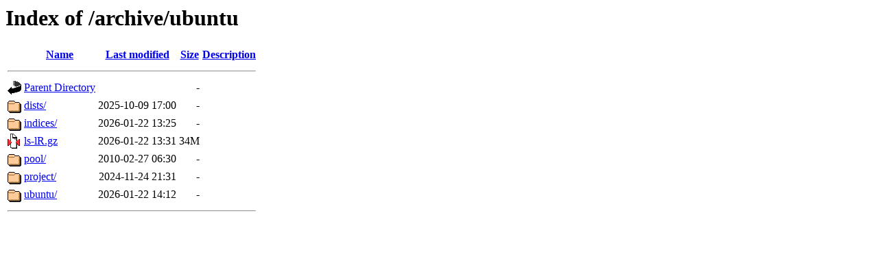

--- FILE ---
content_type: text/html;charset=UTF-8
request_url: https://ubuntu.mirrors.uk2.net/archive/ubuntu/?C=D;O=A
body_size: 527
content:
<!DOCTYPE HTML PUBLIC "-//W3C//DTD HTML 3.2 Final//EN">
<html>
 <head>
  <title>Index of /archive/ubuntu</title>
 </head>
 <body>
<h1>Index of /archive/ubuntu</h1>
  <table>
   <tr><th valign="top"><img src="/icons/blank.gif" alt="[ICO]"></th><th><a href="?C=N;O=A">Name</a></th><th><a href="?C=M;O=A">Last modified</a></th><th><a href="?C=S;O=A">Size</a></th><th><a href="?C=D;O=D">Description</a></th></tr>
   <tr><th colspan="5"><hr></th></tr>
<tr><td valign="top"><img src="/icons/back.gif" alt="[PARENTDIR]"></td><td><a href="/archive/">Parent Directory</a></td><td>&nbsp;</td><td align="right">  - </td><td>&nbsp;</td></tr>
<tr><td valign="top"><img src="/icons/folder.gif" alt="[DIR]"></td><td><a href="dists/">dists/</a></td><td align="right">2025-10-09 17:00  </td><td align="right">  - </td><td>&nbsp;</td></tr>
<tr><td valign="top"><img src="/icons/folder.gif" alt="[DIR]"></td><td><a href="indices/">indices/</a></td><td align="right">2026-01-22 13:25  </td><td align="right">  - </td><td>&nbsp;</td></tr>
<tr><td valign="top"><img src="/icons/compressed.gif" alt="[   ]"></td><td><a href="ls-lR.gz">ls-lR.gz</a></td><td align="right">2026-01-22 13:31  </td><td align="right"> 34M</td><td>&nbsp;</td></tr>
<tr><td valign="top"><img src="/icons/folder.gif" alt="[DIR]"></td><td><a href="pool/">pool/</a></td><td align="right">2010-02-27 06:30  </td><td align="right">  - </td><td>&nbsp;</td></tr>
<tr><td valign="top"><img src="/icons/folder.gif" alt="[DIR]"></td><td><a href="project/">project/</a></td><td align="right">2024-11-24 21:31  </td><td align="right">  - </td><td>&nbsp;</td></tr>
<tr><td valign="top"><img src="/icons/folder.gif" alt="[DIR]"></td><td><a href="ubuntu/">ubuntu/</a></td><td align="right">2026-01-22 14:12  </td><td align="right">  - </td><td>&nbsp;</td></tr>
   <tr><th colspan="5"><hr></th></tr>
</table>
</body></html>
